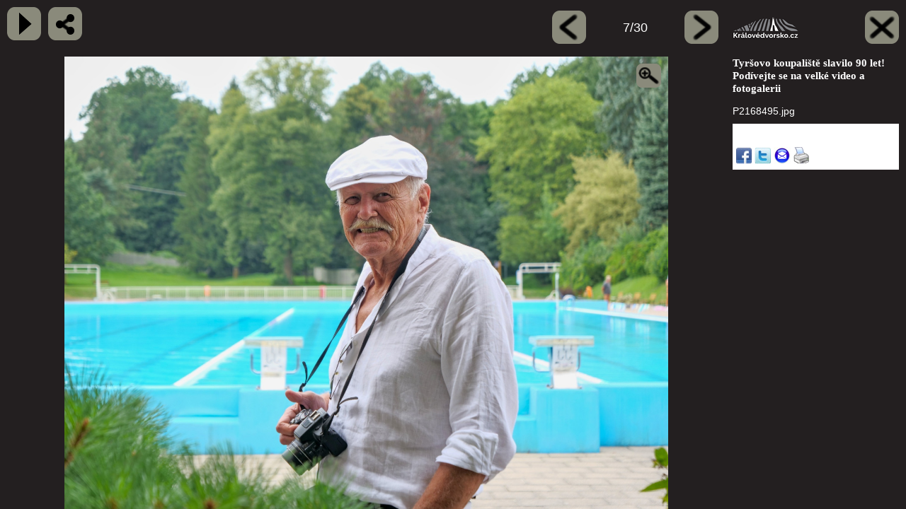

--- FILE ---
content_type: text/html; charset=windows-1250
request_url: https://www.kralovedvorsko.cz/g.php?idx=120657
body_size: 2343
content:
<!DOCTYPE HTML PUBLIC "-//W3C//DTD HTML 4.01 Transitional//EN" "http://www.w3.org/TR/html4/loose.dtd"><html><head><title>Tyršovo koupaliště slavilo 90 let! Podívejte se na velké video a fotogalerii, Královédvorsko</title><meta name="keywords" content="tyršovo, koupaliště, slavilo, 90, let!, podívejte, se, na, velké, video, a, fotogalerii" /><meta name="description" content="Tyršovo koupaliště slavilo 90 let! Podívejte se na velké video a fotogalerii" /><meta name="Generator" content="MultiCMS.net" /><link href="/text.css?v=0" rel="stylesheet" type="text/css" /><link rel="alternate" type="application/rss+xml" title="RSS: Královédvorsko" href="https://www.kralovedvorsko.cz/rss.php" /><link href="/g.css?v=0" rel="stylesheet" type="text/css"><script src="/g.js?v=0" type="text/javascript"></script><script src="/func.js" type="text/javascript"></script>
<script type="text/javascript" src="//ajax.googleapis.com/ajax/libs/jquery/1.4/jquery.min.js"></script>
<meta name="robots" content="follow,index">
<meta property="og:title" content="Tyršovo koupaliště slavilo 90 let! Podívejte se na velké video a fotogalerii">
<meta property="og:description" content="">
<meta property="og:type" content="article"><meta property="og:url" content="https://www.kralovedvorsko.cz/g.php?idx=120657">
<meta property="og:image" content="https://www.kralovedvorsko.cz/image.php?120657&amp;0"><meta property="og:image:width" content="1920"><meta property="og:image:height" content="1440"><link rel="icon" href="/favicon-gal.ico">
</head><body><div id="menu"><div id="hmenu"><div id="logo"></div>
<a href="/historie/osobnosti/tyrsovo-koupaliste-slavilo-90-let-podivejte-se-na-velke-video-a-fotogalerii.html" id="cls"></a></div><a href="javascript:gplay()" id="play" title="kliknutím spustíte slideshow"></a><a href="http://www.facebook.com/share.php?u=https%3A%2F%2Fwww.kralovedvorsko.cz%2Fg.php%3Fidx%3D120657" id="shr" title="kliknutím sdílíte fotografii na facebooku" target="_blank"></a><div id="pos"><a href="/g.php?idx=120656" id="pl"></a><a href="/g.php?idx=120658" id="pr"></a><span>7/30</span></div>
</div><div id="bnr">
<h1>Tyršovo koupaliště slavilo 90 let! Podívejte se na velké video a fotogalerii</h1>P2168495.jpg<div id="sh"><div><iframe src="//www.facebook.com/plugins/like.php?href=https%3A%2F%2Fwww.kralovedvorsko.cz%2Fg.php%3Fidx%3D120657&amp;layout=standard&amp;show_faces=false&amp;width=190&amp;action=like&amp;colorscheme=light&amp;height=28" scrolling="no" frameborder="0" style="border:none;overflow:hidden;width:190px;height:28px" allowTransparency="true"></iframe></div><a href="http://www.facebook.com/share.php?u=https%3A%2F%2Fwww.kralovedvorsko.cz%2Fg.php%3Fidx%3D120657&t=Tyr%C5%A1ovo+koupali%C5%A1t%C4%9B+slavilo+90+let%21+Pod%C3%ADvejte+se+na+velk%C3%A9+video+a+fotogalerii"><img src="/img/shfb.jpg" alt="" border="0" title="Sdílet na FaceBooku"></a> <a href="http://twitter.com/share?url=https%3A%2F%2Fwww.kralovedvorsko.cz%2Fg.php%3Fidx%3D120657&text=Tyr%C5%A1ovo+koupali%C5%A1t%C4%9B+slavilo+90+let%21+Pod%C3%ADvejte+se+na+velk%C3%A9+video+a+fotogalerii&via=AddThis"><img src="/img/shtw.jpg" alt="" border="0" title="Sdílet na Twitteru"></a> <a href="/index.php?page=poslatodkaz&amp;art=120197"><img src="/img/shem.jpg" alt="" border="0" title="Doporučit/Poslat emailem"></a> <a href="javascript:window.print()"><img src="/img/shprn.jpg" alt="" border="0" title="Vytisknout"></a></div><div class="viz"></div><div class="viz"></div><div class="viz"></div></div><div id="cont">
<span id="imgc"><a href="javascript:ztg()" id="zm"></a><img id="img" src="/image.php?idx=120657&amp;mw=1600&amp;mh=1600" alt=""></span></div><div id="cend"></div>
<script type="text/javascript"><!--
var aw=1600,ah=1600,zm=0,w=1920,h=1440,r=1.3333333333333;
$(document).ready(function() {
disableSelection(document.body);document.oncontextmenu=new Function("return false"); sc();$(window).resize(function(){rsz()});rsz();
 $(document).keyup(function(e) {
  if(e.keyCode==37) window.location='/g.php?idx=120656';
  else if(e.keyCode==39) window.location='/g.php?idx=120658';
 });
 var pre1=new Image(),pre2=new Image();
 pre1.src='/image.php?idx=120656&mw='+aw+'&mh='+ah;
 pre2.src='/image.php?idx=120658&mw='+aw+'&mh='+ah;
});
function sc() {
 var i=document.getElementById('img');
 i.className='w';
 i.style.maxHeight='1440px';
 i.style.maxWidth='1920px';
}
function rsz() {
 var x=$('#cont'),i=$('#img'),cw=$(window).width()-$('#bnr').width()-30,ch=$(window).height()-80;
 x.width(cw);x.height(ch);
 var c=$('#imgc');
 if(zm) {
  aw=10000;ah=10000;
  document.getElementById('img').src='/image.php?idx=120657';
  c.width(cw);
  c.height(ch);
  c.addClass('z');
  i.width(w);i.height(h);
  document.onmousedown=edrg;
  document.onmouseup=new Function("isdrag=false");
  emnr(0,0);
 }
 else {
  if(cw/ch>r) {
   var x=ch<h ? ch : h;
   i.width(x*r);i.height(x);
  }
  else {
   var x=cw<w ? cw : w;
   i.width(x);i.height(x/r);
  }
  c.removeClass('z');
  c.width(i.width());c.height(i.height());
/*
  i.css('width','');i.css('height','');
  c.removeClass('z');
  c.width(i.width());c.height(i.height());
*/
  document.onmousedown=null;
 }
 if(cw>aw) {
  while(aw<cw){aw=aw+280;ah=ah+280}
  document.getElementById('img').src='/image.php?idx=120657&mw='+aw+'&mh='+ah;
 }
}
function gplay_set() {
 setTimeout(function(){if($("#play").hasClass('a'))location='/g.php?idx=120658&apl=1'},5000);
}
function gplay() {
 var x=$("#play");
 if(x.hasClass('a')) x.removeClass('a');
 else {
  x.addClass('a');
  gplay_set();
 }
}
//--></script>
<script type="text/javascript">
var gaJsHost = (("https:" == document.location.protocol) ? "https://ssl." : "http://www.");
document.write(unescape("%3Cscript src='" + gaJsHost + "google-analytics.com/ga.js' type='text/javascript'%3E%3C/script%3E"));
</script>
<script type="text/javascript">
var pageTracker = _gat._getTracker("UA-4163907-1");
pageTracker._initData();
pageTracker._trackPageview();
</script>
</body></html>

--- FILE ---
content_type: application/javascript
request_url: https://www.kralovedvorsko.cz/g.js?v=0
body_size: 995
content:
function ztg(){zm=!zm?1:0;document.getElementById("zm").className=zm?"a":"";rsz()}var ie=document.all;var nn6=document.getElementById&&!ie;var isdrag,drgx,drgy,drgtx,drgty,drgo;function emm(c){if(isdrag){var a=nn6?drgtx+c.clientX-drgx:drgtx+event.clientX-drgx;var b=nn6?drgty+c.clientY-drgy:drgty+event.clientY-drgy;emnr(a,b);return false}}function emnr(a,b){var d=$("#imgc");if(!drgo){drgo=document.getElementById("img")}if(drgo.clientHeight<d.height()){b=(d.height()-drgo.clientHeight)/2}else{if(b>0){b=0}else{if(drgo.clientHeight-d.height()<Math.abs(b)){b=-(drgo.clientHeight-d.height())}}}if(drgo.clientWidth<d.width()){a=(d.width()-drgo.clientWidth)/2}else{if(a>0){a=0}else{if(drgo.clientWidth-d.width()<Math.abs(a)){a=-(drgo.clientWidth-d.width())}}}drgo.style.left=a+"px";drgo.style.top=b+"px"}function edrg(a){var b=nn6?a.target:event.srcElement;if(b.id=="img"){isdrag=true;drgo=document.getElementById("img");drgtx=parseInt(drgo.style.left+0,10);drgty=parseInt(drgo.style.top+0,10);drgx=nn6?a.clientX:event.clientX;drgy=nn6?a.clientY:event.clientY;document.onmousemove=emm;return false}};